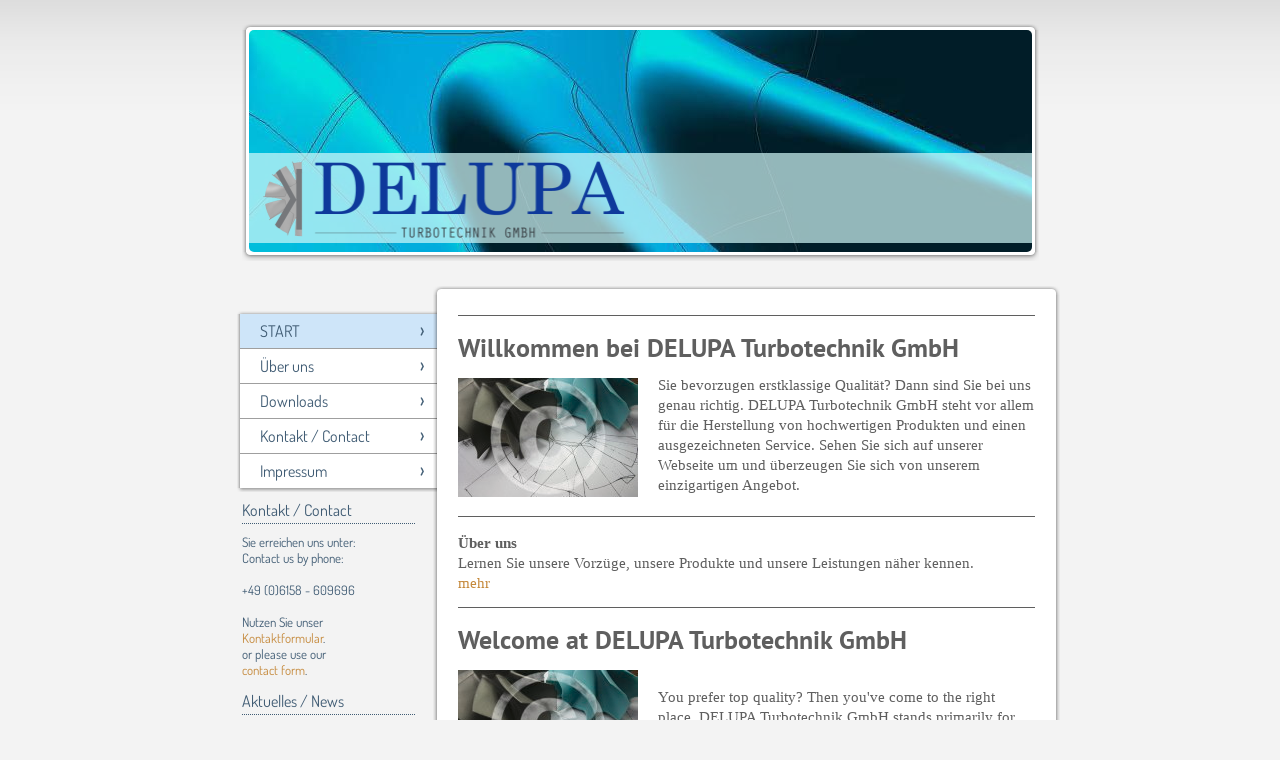

--- FILE ---
content_type: text/html; charset=UTF-8
request_url: https://www.delupa-turbotechnik.de/
body_size: 6267
content:
<!DOCTYPE html>
<html lang="de"  ><head prefix="og: http://ogp.me/ns# fb: http://ogp.me/ns/fb# business: http://ogp.me/ns/business#">
    <meta http-equiv="Content-Type" content="text/html; charset=utf-8"/>
    <meta name="generator" content="IONOS MyWebsite"/>
        
    <link rel="dns-prefetch" href="//cdn.website-start.de/"/>
    <link rel="dns-prefetch" href="//104.mod.mywebsite-editor.com"/>
    <link rel="dns-prefetch" href="https://104.sb.mywebsite-editor.com/"/>
    <link rel="shortcut icon" href="//cdn.website-start.de/favicon.ico"/>
        <title>DELUPA Turbotechnik GmbH, Turbo Prototyping - START</title>
    
    

<meta name="format-detection" content="telephone=no"/>
        <meta name="keywords" content="Läufer für Turbolader ( shaft &amp; wheel), rotor for Turbocharger ( shaft &amp; wheel), wax pattern for investment casting, Wachsmodelle für Feinguss-Verfahren, Wachs-Spritzwerkzeuge, Wax injection tooling systems, IGT - Turbine Blades, IGT - Turbine Vanes, company_name}}, city}}"/>
            <meta name="description" content="Hersteller für Prototypen- und Kleinserien von Teilen für Turbolader, Wachsmodellen für Feinguss nach Wachsausschmelzverfahren und Spritzwerkzeugen für die Herstellung von Wachsmodellen. DELUPA Turbotechnik GmbH, Stockstadt am Rhein, Germany"/>
            <meta name="robots" content="index,follow"/>
        <link href="https://www.delupa-turbotechnik.de/s/style/layout.css?1690215836" rel="stylesheet" type="text/css"/>
    <link href="https://www.delupa-turbotechnik.de/s/style/main.css?1690215836" rel="stylesheet" type="text/css"/>
    <link href="//cdn.website-start.de/app/cdn/min/group/web.css?1763478093678" rel="stylesheet" type="text/css"/>
<link href="//cdn.website-start.de/app/cdn/min/moduleserver/css/de_DE/common,shoppingbasket?1763478093678" rel="stylesheet" type="text/css"/>
    <link href="https://104.sb.mywebsite-editor.com/app/logstate2-css.php?site=3598579&amp;t=1768785107" rel="stylesheet" type="text/css"/>

<script type="text/javascript">
    /* <![CDATA[ */
var stagingMode = '';
    /* ]]> */
</script>
<script src="https://104.sb.mywebsite-editor.com/app/logstate-js.php?site=3598579&amp;t=1768785107"></script>

    <link href="https://www.delupa-turbotechnik.de/s/style/print.css?1763478093678" rel="stylesheet" media="print" type="text/css"/>
    <script type="text/javascript">
    /* <![CDATA[ */
    var systemurl = 'https://104.sb.mywebsite-editor.com/';
    var webPath = '/';
    var proxyName = '';
    var webServerName = 'www.delupa-turbotechnik.de';
    var sslServerUrl = 'https://www.delupa-turbotechnik.de';
    var nonSslServerUrl = 'http://www.delupa-turbotechnik.de';
    var webserverProtocol = 'http://';
    var nghScriptsUrlPrefix = '//104.mod.mywebsite-editor.com';
    var sessionNamespace = 'DIY_SB';
    var jimdoData = {
        cdnUrl:  '//cdn.website-start.de/',
        messages: {
            lightBox: {
    image : 'Bild',
    of: 'von'
}

        },
        isTrial: 0,
        pageId: 790261    };
    var script_basisID = "3598579";

    diy = window.diy || {};
    diy.web = diy.web || {};

        diy.web.jsBaseUrl = "//cdn.website-start.de/s/build/";

    diy.context = diy.context || {};
    diy.context.type = diy.context.type || 'web';
    /* ]]> */
</script>

<script type="text/javascript" src="//cdn.website-start.de/app/cdn/min/group/web.js?1763478093678" crossorigin="anonymous"></script><script type="text/javascript" src="//cdn.website-start.de/s/build/web.bundle.js?1763478093678" crossorigin="anonymous"></script><script src="//cdn.website-start.de/app/cdn/min/moduleserver/js/de_DE/common,shoppingbasket?1763478093678"></script>
<script type="text/javascript" src="https://cdn.website-start.de/proxy/apps/aesai6/resource/dependencies/"></script><script type="text/javascript">
                    if (typeof require !== 'undefined') {
                        require.config({
                            waitSeconds : 10,
                            baseUrl : 'https://cdn.website-start.de/proxy/apps/aesai6/js/'
                        });
                    }
                </script><script type="text/javascript" src="//cdn.website-start.de/app/cdn/min/group/pfcsupport.js?1763478093678" crossorigin="anonymous"></script>    <meta property="og:type" content="business.business"/>
    <meta property="og:url" content="https://www.delupa-turbotechnik.de/"/>
    <meta property="og:title" content="DELUPA Turbotechnik GmbH, Turbo Prototyping - START"/>
            <meta property="og:description" content="Hersteller für Prototypen- und Kleinserien von Teilen für Turbolader, Wachsmodellen für Feinguss nach Wachsausschmelzverfahren und Spritzwerkzeugen für die Herstellung von Wachsmodellen. DELUPA Turbotechnik GmbH, Stockstadt am Rhein, Germany"/>
                <meta property="og:image" content="https://www.delupa-turbotechnik.de/s/misc/logo.png?t=1768450583"/>
        <meta property="business:contact_data:country_name" content="Deutschland"/>
    
    
    
    
    
    
    
    
</head>


<body class="body diyBgActive  startpage cc-pagemode-default diy-market-de_DE" data-pageid="790261" id="page-790261">
    
    <div class="diyw">
        <div id="diywebWrapper">
  <div id="diywebBackgroundWrapper"></div>
    <div id="diywebPageWrapper">
        <div id="diywebHeaderWrapper">
            <div id="diywebHeaderWrapperTop"></div>
            <div id="diywebHeaderWrapperCenter">
                <div id="diywebHeader">
<style type="text/css" media="all">
.diyw div#emotion-header {
        max-width: 783px;
        max-height: 222px;
                background: #cccccc;
    }

.diyw div#emotion-header-title-bg {
    left: 0%;
    top: 20%;
    width: 100%;
    height: 40.68%;

    background-color: #d3f9fa;
    opacity: 0.70;
    filter: alpha(opacity = 70.35);
    }
.diyw img#emotion-header-logo {
    left: 0.00%;
    top: 50.90%;
    background: transparent;
            width: 50.06%;
        height: 49.10%;
                border: none;
        padding: 0px;
        }

.diyw div#emotion-header strong#emotion-header-title {
    left: 20%;
    top: 20%;
    color: #000000;
        font: normal normal 28px/120% Helvetica, 'Helvetica Neue', 'Trebuchet MS', sans-serif;
}

.diyw div#emotion-no-bg-container{
    max-height: 222px;
}

.diyw div#emotion-no-bg-container .emotion-no-bg-height {
    margin-top: 28.35%;
}
</style>
<div id="emotion-header" data-action="loadView" data-params="active" data-imagescount="1">
            <img src="https://www.delupa-turbotechnik.de/s/img/emotionheader.jpg?1413635549.783px.222px" id="emotion-header-img" alt=""/>
            
        <div id="ehSlideshowPlaceholder">
            <div id="ehSlideShow">
                <div class="slide-container">
                                        <div style="background-color: #cccccc">
                            <img src="https://www.delupa-turbotechnik.de/s/img/emotionheader.jpg?1413635549.783px.222px" alt=""/>
                        </div>
                                    </div>
            </div>
        </div>


        <script type="text/javascript">
        //<![CDATA[
                diy.module.emotionHeader.slideShow.init({ slides: [{"url":"https:\/\/www.delupa-turbotechnik.de\/s\/img\/emotionheader.jpg?1413635549.783px.222px","image_alt":"","bgColor":"#cccccc"}] });
        //]]>
        </script>

    
                        <a href="https://www.delupa-turbotechnik.de/">
        
                    <img id="emotion-header-logo" src="https://www.delupa-turbotechnik.de/s/misc/logo.png?t=1768450584" alt=""/>
        
                    </a>
            
                  	<div id="emotion-header-title-bg"></div>
    
            <strong id="emotion-header-title" style="text-align: left"></strong>
                    <div class="notranslate">
                <svg xmlns="http://www.w3.org/2000/svg" version="1.1" id="emotion-header-title-svg" viewBox="0 0 783 222" preserveAspectRatio="xMinYMin meet"><text style="font-family:Helvetica, 'Helvetica Neue', 'Trebuchet MS', sans-serif;font-size:28px;font-style:normal;font-weight:normal;fill:#000000;line-height:1.2em;"><tspan x="0" style="text-anchor: start" dy="0.95em"> </tspan></text></svg>
            </div>
            
    
    <script type="text/javascript">
    //<![CDATA[
    (function ($) {
        function enableSvgTitle() {
                        var titleSvg = $('svg#emotion-header-title-svg'),
                titleHtml = $('#emotion-header-title'),
                emoWidthAbs = 783,
                emoHeightAbs = 222,
                offsetParent,
                titlePosition,
                svgBoxWidth,
                svgBoxHeight;

                        if (titleSvg.length && titleHtml.length) {
                offsetParent = titleHtml.offsetParent();
                titlePosition = titleHtml.position();
                svgBoxWidth = titleHtml.width();
                svgBoxHeight = titleHtml.height();

                                titleSvg.get(0).setAttribute('viewBox', '0 0 ' + svgBoxWidth + ' ' + svgBoxHeight);
                titleSvg.css({
                   left: Math.roundTo(100 * titlePosition.left / offsetParent.width(), 3) + '%',
                   top: Math.roundTo(100 * titlePosition.top / offsetParent.height(), 3) + '%',
                   width: Math.roundTo(100 * svgBoxWidth / emoWidthAbs, 3) + '%',
                   height: Math.roundTo(100 * svgBoxHeight / emoHeightAbs, 3) + '%'
                });

                titleHtml.css('visibility','hidden');
                titleSvg.css('visibility','visible');
            }
        }

        
            var posFunc = function($, overrideSize) {
                var elems = [], containerWidth, containerHeight;
                                    elems.push({
                        selector: '#emotion-header-title',
                        overrideSize: true,
                        horPos: 98,
                        vertPos: 96                    });
                    lastTitleWidth = $('#emotion-header-title').width();
                                                elems.push({
                    selector: '#emotion-header-title-bg',
                    horPos: 0,
                    vertPos: 93                });
                                
                containerWidth = parseInt('783');
                containerHeight = parseInt('222');

                for (var i = 0; i < elems.length; ++i) {
                    var el = elems[i],
                        $el = $(el.selector),
                        pos = {
                            left: el.horPos,
                            top: el.vertPos
                        };
                    if (!$el.length) continue;
                    var anchorPos = $el.anchorPosition();
                    anchorPos.$container = $('#emotion-header');

                    if (overrideSize === true || el.overrideSize === true) {
                        anchorPos.setContainerSize(containerWidth, containerHeight);
                    } else {
                        anchorPos.setContainerSize(null, null);
                    }

                    var pxPos = anchorPos.fromAnchorPosition(pos),
                        pcPos = anchorPos.toPercentPosition(pxPos);

                    var elPos = {};
                    if (!isNaN(parseFloat(pcPos.top)) && isFinite(pcPos.top)) {
                        elPos.top = pcPos.top + '%';
                    }
                    if (!isNaN(parseFloat(pcPos.left)) && isFinite(pcPos.left)) {
                        elPos.left = pcPos.left + '%';
                    }
                    $el.css(elPos);
                }

                // switch to svg title
                enableSvgTitle();
            };

                        var $emotionImg = jQuery('#emotion-header-img');
            if ($emotionImg.length > 0) {
                // first position the element based on stored size
                posFunc(jQuery, true);

                // trigger reposition using the real size when the element is loaded
                var ehLoadEvTriggered = false;
                $emotionImg.one('load', function(){
                    posFunc(jQuery);
                    ehLoadEvTriggered = true;
                                        diy.module.emotionHeader.slideShow.start();
                                    }).each(function() {
                                        if(this.complete || typeof this.complete === 'undefined') {
                        jQuery(this).load();
                    }
                });

                                noLoadTriggeredTimeoutId = setTimeout(function() {
                    if (!ehLoadEvTriggered) {
                        posFunc(jQuery);
                    }
                    window.clearTimeout(noLoadTriggeredTimeoutId)
                }, 5000);//after 5 seconds
            } else {
                jQuery(function(){
                    posFunc(jQuery);
                });
            }

                        if (jQuery.isBrowser && jQuery.isBrowser.ie8) {
                var longTitleRepositionCalls = 0;
                longTitleRepositionInterval = setInterval(function() {
                    if (lastTitleWidth > 0 && lastTitleWidth != jQuery('#emotion-header-title').width()) {
                        posFunc(jQuery);
                    }
                    longTitleRepositionCalls++;
                    // try this for 5 seconds
                    if (longTitleRepositionCalls === 5) {
                        window.clearInterval(longTitleRepositionInterval);
                    }
                }, 1000);//each 1 second
            }

            }(jQuery));
    //]]>
    </script>

    </div>
</div>
            </div>
            <div id="diywebHeaderWrapperBottom"></div>
        </div>
        <div id="diywebMainWrapper">
            <div id="diywebSidebar">
	            <div id="diywebNavigationWrapper">
	                <div id="diywebNavigationWrapperTop"></div>
	                <div id="diywebNavigationWrapperCenter">
	                    <div id="diywebNavigation"><div class="webnavigation"><ul id="mainNav1" class="mainNav1"><li class="navTopItemGroup_1"><a data-page-id="790261" href="https://www.delupa-turbotechnik.de/" class="current level_1"><span>START</span></a></li><li class="navTopItemGroup_2"><a data-page-id="790262" href="https://www.delupa-turbotechnik.de/über-uns/" class="level_1"><span>Über uns</span></a></li><li class="navTopItemGroup_3"><a data-page-id="819431" href="https://www.delupa-turbotechnik.de/downloads/" class="level_1"><span>Downloads</span></a></li><li class="navTopItemGroup_4"><a data-page-id="790268" href="https://www.delupa-turbotechnik.de/kontakt-contact/" class="level_1"><span>Kontakt / Contact</span></a></li><li class="navTopItemGroup_5"><a data-page-id="790270" href="https://www.delupa-turbotechnik.de/impressum/" class="level_1"><span>Impressum</span></a></li></ul></div></div></div>
	                <div id="diywebNavigationWrapperBottom"></div>
	            </div>
            	<div id="matrix_705911" class="sortable-matrix" data-matrixId="705911"><div class="n module-type-header diyfeLiveArea "> <h1><span class="diyfeDecoration">Kontakt / Contact</span></h1> </div><div class="n module-type-text diyfeLiveArea "> <p>Sie erreichen uns unter:</p>
<p>Contact us by phone:</p>
<p> </p>
<p>+49 (0)6158 - 609696</p>
<p> </p>
<p>Nutzen Sie unser</p>
<p><a href="https://www.delupa-turbotechnik.de/kontakt-contact/">Kontaktformular</a>.</p>
<p>or please use our</p>
<p><a href="https://www.delupa-turbotechnik.de/kontakt-contact/">contact form</a>.</p> </div><div class="n module-type-header diyfeLiveArea "> <h2><span class="diyfeDecoration">Aktuelles / News</span></h2> </div><div class="n module-type-text diyfeLiveArea "> <p>Unter "Downloads" finden Sie unsere aktuellen Präsentationen.</p>
<p> </p>
<p>Click "Downloads" to find our updated presentations.</p> </div><div class="n module-type-hr diyfeLiveArea "> <div style="padding: 0px 0px">
    <div class="hr"></div>
</div>
 </div><div class="n module-type-text diyfeLiveArea "> <p/> </div><div class="n module-type-hr diyfeLiveArea "> <div style="padding: 0px 0px">
    <div class="hr"></div>
</div>
 </div></div>
            </div>
            <div id="diywebContentWrapper">
                <div id="diywebContentWrapperTop"></div>
                <div id="diywebContentWrapperCenter"><div id="diywebMainContent">
        <div id="content_area">
        	<div id="content_start"></div>
        	
        
        <div id="matrix_705912" class="sortable-matrix" data-matrixId="705912"><div class="n module-type-hr diyfeLiveArea "> <div style="padding: 0px 0px">
    <div class="hr"></div>
</div>
 </div><div class="n module-type-header diyfeLiveArea "> <h1><span class="diyfeDecoration">Willkommen bei DELUPA Turbotechnik GmbH</span></h1> </div><div class="n module-type-textWithImage diyfeLiveArea "> 
<div class="clearover " id="textWithImage-4169886">
<div class="align-container imgleft" style="max-width: 100%; width: 180px;">
    <a class="imagewrapper" href="https://www.delupa-turbotechnik.de/s/cc_images/teaserbox_31381730.jpg?t=1413714587" rel="lightbox[4169886]">
        <img src="https://www.delupa-turbotechnik.de/s/cc_images/cache_31381730.jpg?t=1413714587" id="image_4169886" alt="" style="width:100%"/>
    </a>


</div> 
<div class="textwrapper">
<p><span style="font-size: 11.0pt; line-height: 115%; font-family: 'Calibri','sans-serif'; mso-ascii-theme-font: minor-latin; mso-fareast-font-family: Calibri; mso-fareast-theme-font: minor-latin; mso-hansi-theme-font: minor-latin; mso-bidi-font-family: 'Times New Roman'; mso-bidi-theme-font: minor-bidi; mso-ansi-language: DE; mso-fareast-language: EN-US; mso-bidi-language: AR-SA;">
Sie bevorzugen erstklassige Qualität? Dann sind Sie bei uns genau richtig. DELUPA Turbotechnik GmbH steht vor allem für die Herstellung von hochwertigen Produkten und einen ausgezeichneten Service.
Sehen Sie sich auf unserer Webseite um und überzeugen Sie sich von unserem einzigartigen Angebot.<br/></span></p>
</div>
</div> 
<script type="text/javascript">
    //<![CDATA[
    jQuery(document).ready(function($){
        var $target = $('#textWithImage-4169886');

        if ($.fn.swipebox && Modernizr.touch) {
            $target
                .find('a[rel*="lightbox"]')
                .addClass('swipebox')
                .swipebox();
        } else {
            $target.tinyLightbox({
                item: 'a[rel*="lightbox"]',
                cycle: false,
                hideNavigation: true
            });
        }
    });
    //]]>
</script>
 </div><div class="n module-type-hr diyfeLiveArea "> <div style="padding: 0px 0px">
    <div class="hr"></div>
</div>
 </div><div class="n module-type-text diyfeLiveArea "> <p><strong><span style="font-size: 11.0pt; font-family: 'Calibri','sans-serif'; mso-ascii-theme-font: minor-latin; mso-hansi-theme-font: minor-latin;">Über uns</span></strong></p>
<p><span style="font-size: 11.0pt; font-family: 'Calibri','sans-serif'; mso-ascii-theme-font: minor-latin; mso-hansi-theme-font: minor-latin;">Lernen Sie unsere Vorzüge, unsere Produkte und unsere
Leistungen näher kennen.</span></p>
<p><a href="https://www.delupa-turbotechnik.de/über-uns/produkte-fertigung/"><span style="font-size: 11.0pt; font-family: 'Calibri','sans-serif'; mso-ascii-theme-font: minor-latin; mso-hansi-theme-font: minor-latin;"><span style="mso-ansi-language: EN-US;" lang="EN-US" xml:lang="EN-US">mehr</span></span></a></p> </div><div class="n module-type-hr diyfeLiveArea "> <div style="padding: 0px 0px">
    <div class="hr"></div>
</div>
 </div><div class="n module-type-header diyfeLiveArea "> <h1><span class="diyfeDecoration">Welcome at DELUPA Turbotechnik GmbH</span></h1> </div><div class="n module-type-textWithImage diyfeLiveArea "> 
<div class="clearover " id="textWithImage-4170219">
<div class="align-container imgleft" style="max-width: 100%; width: 180px;">
    <a class="imagewrapper" href="https://www.delupa-turbotechnik.de/s/cc_images/teaserbox_31381766.jpg?t=1413714659" rel="lightbox[4170219]">
        <img src="https://www.delupa-turbotechnik.de/s/cc_images/cache_31381766.jpg?t=1413714659" id="image_4170219" alt="" style="width:100%"/>
    </a>


</div> 
<div class="textwrapper">
<p> </p>
<p><span class="hps"><span style="font-size: 11.0pt; line-height: 115%; font-family: 'Calibri','sans-serif'; mso-ascii-theme-font: minor-latin; mso-fareast-font-family: Calibri; mso-fareast-theme-font: minor-latin; mso-hansi-theme-font: minor-latin; mso-bidi-font-family: 'Times New Roman'; mso-bidi-theme-font: minor-bidi; mso-ansi-language: EN-US; mso-fareast-language: EN-US; mso-bidi-language: AR-SA;" lang="EN-US" xml:lang="EN-US">You</span></span> <span class="hps"><span style="font-size: 11.0pt; line-height: 115%; font-family: 'Calibri','sans-serif'; mso-ascii-theme-font: minor-latin; mso-fareast-font-family: Calibri; mso-fareast-theme-font: minor-latin; mso-hansi-theme-font: minor-latin; mso-bidi-font-family: 'Times New Roman'; mso-bidi-theme-font: minor-bidi; mso-ansi-language: EN-US; mso-fareast-language: EN-US; mso-bidi-language: AR-SA;" lang="EN-US" xml:lang="EN-US">prefer</span></span> <span class="hps"><span style="font-size: 11.0pt; line-height: 115%; font-family: 'Calibri','sans-serif'; mso-ascii-theme-font: minor-latin; mso-fareast-font-family: Calibri; mso-fareast-theme-font: minor-latin; mso-hansi-theme-font: minor-latin; mso-bidi-font-family: 'Times New Roman'; mso-bidi-theme-font: minor-bidi; mso-ansi-language: EN-US; mso-fareast-language: EN-US; mso-bidi-language: AR-SA;" lang="EN-US" xml:lang="EN-US">top quality</span></span><span class="longtext"><span style="font-size: 11.0pt; line-height: 115%; font-family: 'Calibri','sans-serif'; mso-ascii-theme-font: minor-latin; mso-fareast-font-family: Calibri; mso-fareast-theme-font: minor-latin; mso-hansi-theme-font: minor-latin; mso-bidi-font-family: 'Times New Roman'; mso-bidi-theme-font: minor-bidi; mso-ansi-language: EN-US; mso-fareast-language: EN-US; mso-bidi-language: AR-SA;" lang="EN-US" xml:lang="EN-US">?</span></span> <span class="hps"><span style="font-size: 11.0pt; line-height: 115%; font-family: 'Calibri','sans-serif'; mso-ascii-theme-font: minor-latin; mso-fareast-font-family: Calibri; mso-fareast-theme-font: minor-latin; mso-hansi-theme-font: minor-latin; mso-bidi-font-family: 'Times New Roman'; mso-bidi-theme-font: minor-bidi; mso-ansi-language: EN-US; mso-fareast-language: EN-US; mso-bidi-language: AR-SA;" lang="EN-US" xml:lang="EN-US">Then</span></span> <span class="hps"><span style="font-size: 11.0pt; line-height: 115%; font-family: 'Calibri','sans-serif'; mso-ascii-theme-font: minor-latin; mso-fareast-font-family: Calibri; mso-fareast-theme-font: minor-latin; mso-hansi-theme-font: minor-latin; mso-bidi-font-family: 'Times New Roman'; mso-bidi-theme-font: minor-bidi; mso-ansi-language: EN-US; mso-fareast-language: EN-US; mso-bidi-language: AR-SA;" lang="EN-US" xml:lang="EN-US">you</span></span><span class="longtext"><span style="font-size: 11.0pt; line-height: 115%; font-family: 'Calibri','sans-serif'; mso-ascii-theme-font: minor-latin; mso-fareast-font-family: Calibri; mso-fareast-theme-font: minor-latin; mso-hansi-theme-font: minor-latin; mso-bidi-font-family: 'Times New Roman'; mso-bidi-theme-font: minor-bidi; mso-ansi-language: EN-US; mso-fareast-language: EN-US; mso-bidi-language: AR-SA;" lang="EN-US" xml:lang="EN-US">'ve come to the</span></span> <span class="hps"><span style="font-size: 11.0pt; line-height: 115%; font-family: 'Calibri','sans-serif'; mso-ascii-theme-font: minor-latin; mso-fareast-font-family: Calibri; mso-fareast-theme-font: minor-latin; mso-hansi-theme-font: minor-latin; mso-bidi-font-family: 'Times New Roman'; mso-bidi-theme-font: minor-bidi; mso-ansi-language: EN-US; mso-fareast-language: EN-US; mso-bidi-language: AR-SA;" lang="EN-US" xml:lang="EN-US">right place.</span></span> <span class="hps"><span style="font-size: 11.0pt; line-height: 115%; font-family: 'Calibri','sans-serif'; mso-ascii-theme-font: minor-latin; mso-fareast-font-family: Calibri; mso-fareast-theme-font: minor-latin; mso-hansi-theme-font: minor-latin; mso-bidi-font-family: 'Times New Roman'; mso-bidi-theme-font: minor-bidi; mso-ansi-language: EN-US; mso-fareast-language: EN-US; mso-bidi-language: AR-SA;" lang="EN-US" xml:lang="EN-US">DELUPA Turbotechnik GmbH</span></span> <span class="longtext"><span style="font-size: 11.0pt; line-height: 115%; font-family: 'Calibri','sans-serif'; mso-ascii-theme-font: minor-latin; mso-fareast-font-family: Calibri; mso-fareast-theme-font: minor-latin; mso-hansi-theme-font: minor-latin; mso-bidi-font-family: 'Times New Roman'; mso-bidi-theme-font: minor-bidi; mso-ansi-language: EN-US; mso-fareast-language: EN-US; mso-bidi-language: AR-SA;" lang="EN-US" xml:lang="EN-US">stands</span></span> <span class="hps"><span style="font-size: 11.0pt; line-height: 115%; font-family: 'Calibri','sans-serif'; mso-ascii-theme-font: minor-latin; mso-fareast-font-family: Calibri; mso-fareast-theme-font: minor-latin; mso-hansi-theme-font: minor-latin; mso-bidi-font-family: 'Times New Roman'; mso-bidi-theme-font: minor-bidi; mso-ansi-language: EN-US; mso-fareast-language: EN-US; mso-bidi-language: AR-SA;" lang="EN-US" xml:lang="EN-US">primarily</span></span> <span class="hps"><span style="font-size: 11.0pt; line-height: 115%; font-family: 'Calibri','sans-serif'; mso-ascii-theme-font: minor-latin; mso-fareast-font-family: Calibri; mso-fareast-theme-font: minor-latin; mso-hansi-theme-font: minor-latin; mso-bidi-font-family: 'Times New Roman'; mso-bidi-theme-font: minor-bidi; mso-ansi-language: EN-US; mso-fareast-language: EN-US; mso-bidi-language: AR-SA;" lang="EN-US" xml:lang="EN-US">for</span></span> <span class="hps"><span style="font-size: 11.0pt; line-height: 115%; font-family: 'Calibri','sans-serif'; mso-ascii-theme-font: minor-latin; mso-fareast-font-family: Calibri; mso-fareast-theme-font: minor-latin; mso-hansi-theme-font: minor-latin; mso-bidi-font-family: 'Times New Roman'; mso-bidi-theme-font: minor-bidi; mso-ansi-language: EN-US; mso-fareast-language: EN-US; mso-bidi-language: AR-SA;" lang="EN-US" xml:lang="EN-US">the production of</span></span> <span class="hps"><span style="font-size: 11.0pt; line-height: 115%; font-family: 'Calibri','sans-serif'; mso-ascii-theme-font: minor-latin; mso-fareast-font-family: Calibri; mso-fareast-theme-font: minor-latin; mso-hansi-theme-font: minor-latin; mso-bidi-font-family: 'Times New Roman'; mso-bidi-theme-font: minor-bidi; mso-ansi-language: EN-US; mso-fareast-language: EN-US; mso-bidi-language: AR-SA;" lang="EN-US" xml:lang="EN-US">high quality products and</span></span> <span class="hps"><span style="font-size: 11.0pt; line-height: 115%; font-family: 'Calibri','sans-serif'; mso-ascii-theme-font: minor-latin; mso-fareast-font-family: Calibri; mso-fareast-theme-font: minor-latin; mso-hansi-theme-font: minor-latin; mso-bidi-font-family: 'Times New Roman'; mso-bidi-theme-font: minor-bidi; mso-ansi-language: EN-US; mso-fareast-language: EN-US; mso-bidi-language: AR-SA;" lang="EN-US" xml:lang="EN-US">an excellent service.</span></span> <span class="hps"><span style="font-size: 11.0pt; line-height: 115%; font-family: 'Calibri','sans-serif'; mso-ascii-theme-font: minor-latin; mso-fareast-font-family: Calibri; mso-fareast-theme-font: minor-latin; mso-hansi-theme-font: minor-latin; mso-bidi-font-family: 'Times New Roman'; mso-bidi-theme-font: minor-bidi; mso-ansi-language: EN-US; mso-fareast-language: EN-US; mso-bidi-language: AR-SA;" lang="EN-US" xml:lang="EN-US">Explore</span></span> <span class="hps"><span style="font-size: 11.0pt; line-height: 115%; font-family: 'Calibri','sans-serif'; mso-ascii-theme-font: minor-latin; mso-fareast-font-family: Calibri; mso-fareast-theme-font: minor-latin; mso-hansi-theme-font: minor-latin; mso-bidi-font-family: 'Times New Roman'; mso-bidi-theme-font: minor-bidi; mso-ansi-language: EN-US; mso-fareast-language: EN-US; mso-bidi-language: AR-SA;" lang="EN-US" xml:lang="EN-US">our website</span></span> <span class="hps"><span style="font-size: 11.0pt; line-height: 115%; font-family: 'Calibri','sans-serif'; mso-ascii-theme-font: minor-latin; mso-fareast-font-family: Calibri; mso-fareast-theme-font: minor-latin; mso-hansi-theme-font: minor-latin; mso-bidi-font-family: 'Times New Roman'; mso-bidi-theme-font: minor-bidi; mso-ansi-language: EN-US; mso-fareast-language: EN-US; mso-bidi-language: AR-SA;" lang="EN-US" xml:lang="EN-US">to</span></span> <span class="hps"><span style="font-size: 11.0pt; line-height: 115%; font-family: 'Calibri','sans-serif'; mso-ascii-theme-font: minor-latin; mso-fareast-font-family: Calibri; mso-fareast-theme-font: minor-latin; mso-hansi-theme-font: minor-latin; mso-bidi-font-family: 'Times New Roman'; mso-bidi-theme-font: minor-bidi; mso-ansi-language: EN-US; mso-fareast-language: EN-US; mso-bidi-language: AR-SA;" lang="EN-US" xml:lang="EN-US">convince</span></span> <span class="hps"><span style="font-size: 11.0pt; line-height: 115%; font-family: 'Calibri','sans-serif'; mso-ascii-theme-font: minor-latin; mso-fareast-font-family: Calibri; mso-fareast-theme-font: minor-latin; mso-hansi-theme-font: minor-latin; mso-bidi-font-family: 'Times New Roman'; mso-bidi-theme-font: minor-bidi; mso-ansi-language: EN-US; mso-fareast-language: EN-US; mso-bidi-language: AR-SA;" lang="EN-US" xml:lang="EN-US">yourself of</span></span> <span class="hps"><span style="font-size: 11.0pt; line-height: 115%; font-family: 'Calibri','sans-serif'; mso-ascii-theme-font: minor-latin; mso-fareast-font-family: Calibri; mso-fareast-theme-font: minor-latin; mso-hansi-theme-font: minor-latin; mso-bidi-font-family: 'Times New Roman'; mso-bidi-theme-font: minor-bidi; mso-ansi-language: EN-US; mso-fareast-language: EN-US; mso-bidi-language: AR-SA;" lang="EN-US" xml:lang="EN-US">our unique</span></span> <span class="hps"><span style="font-size: 11.0pt; line-height: 115%; font-family: 'Calibri','sans-serif'; mso-ascii-theme-font: minor-latin; mso-fareast-font-family: Calibri; mso-fareast-theme-font: minor-latin; mso-hansi-theme-font: minor-latin; mso-bidi-font-family: 'Times New Roman'; mso-bidi-theme-font: minor-bidi; mso-ansi-language: EN-US; mso-fareast-language: EN-US; mso-bidi-language: AR-SA;" lang="EN-US" xml:lang="EN-US">offer</span></span><span style="font-size: 11.0pt; line-height: 115%; font-family: 'Calibri','sans-serif'; mso-ascii-theme-font: minor-latin; mso-fareast-font-family: Calibri; mso-fareast-theme-font: minor-latin; mso-hansi-theme-font: minor-latin; mso-bidi-font-family: 'Times New Roman'; mso-bidi-theme-font: minor-bidi; mso-ansi-language: DE; mso-fareast-language: EN-US; mso-bidi-language: AR-SA;">﻿</span><span style="font-size: 11.0pt; line-height: 115%; font-family: 'Calibri','sans-serif'; mso-ascii-theme-font: minor-latin; mso-fareast-font-family: Calibri; mso-fareast-theme-font: minor-latin; mso-hansi-theme-font: minor-latin; mso-bidi-font-family: 'Times New Roman'; mso-bidi-theme-font: minor-bidi; mso-ansi-language: EN-US; mso-fareast-language: EN-US; mso-bidi-language: AR-SA;" lang="EN-US" xml:lang="EN-US">s.</span></p>
</div>
</div> 
<script type="text/javascript">
    //<![CDATA[
    jQuery(document).ready(function($){
        var $target = $('#textWithImage-4170219');

        if ($.fn.swipebox && Modernizr.touch) {
            $target
                .find('a[rel*="lightbox"]')
                .addClass('swipebox')
                .swipebox();
        } else {
            $target.tinyLightbox({
                item: 'a[rel*="lightbox"]',
                cycle: false,
                hideNavigation: true
            });
        }
    });
    //]]>
</script>
 </div><div class="n module-type-hr diyfeLiveArea "> <div style="padding: 0px 0px">
    <div class="hr"></div>
</div>
 </div><div class="n module-type-text diyfeLiveArea "> <p> </p>
<p><strong><span style="font-size: 11pt; font-family: 'Calibri','sans-serif';" lang="EN-US" xml:lang="EN-US">About us</span></strong></p>
<p><span class="hps"><span style="font-size: 11.0pt; font-family: 'Calibri','sans-serif'; mso-ascii-theme-font: minor-latin; mso-hansi-theme-font: minor-latin; mso-ansi-language: EN-US;" lang="EN-US" xml:lang="EN-US">Learn more about our</span></span> <span class="hps"><span style="font-size: 11.0pt; font-family: 'Calibri','sans-serif'; mso-ascii-theme-font: minor-latin; mso-hansi-theme-font: minor-latin; mso-ansi-language: EN-US;" lang="EN-US" xml:lang="EN-US">advantages</span></span><span class="longtext"><span style="font-size: 11.0pt; font-family: 'Calibri','sans-serif'; mso-ascii-theme-font: minor-latin; mso-hansi-theme-font: minor-latin; mso-ansi-language: EN-US;" lang="EN-US" xml:lang="EN-US">, our
products</span></span> <span class="hps"><span style="font-size: 11.0pt; font-family: 'Calibri','sans-serif'; mso-ascii-theme-font: minor-latin; mso-hansi-theme-font: minor-latin; mso-ansi-language: EN-US;" lang="EN-US" xml:lang="EN-US">and our
services</span></span><span style="font-size: 11.0pt; font-family: 'Calibri','sans-serif'; mso-ascii-theme-font: minor-latin; mso-hansi-theme-font: minor-latin;">﻿</span><span style="font-size: 11.0pt; font-family: 'Calibri','sans-serif'; mso-ascii-theme-font: minor-latin; mso-hansi-theme-font: minor-latin; mso-ansi-language: EN-US;" lang="EN-US" xml:lang="EN-US">.......</span></p>
<p><span style="font-size: 11.0pt; font-family: 'Calibri','sans-serif'; mso-ascii-theme-font: minor-latin; mso-hansi-theme-font: minor-latin;"><a href="https://www.delupa-turbotechnik.de/about-us/production-lines/">more</a>﻿</span></p> </div></div>
        
        
        </div></div></div>
                <div id="diywebContentWrapperBottom"></div>
                <div id="diywebFooter"><div id="diywebFooterCenter"><div id="contentfooter">
    <div class="leftrow">
                        <a rel="nofollow" href="javascript:window.print();">
                    <img class="inline" height="14" width="18" src="//cdn.website-start.de/s/img/cc/printer.gif" alt=""/>
                    Druckversion                </a> <span class="footer-separator">|</span>
                <a href="https://www.delupa-turbotechnik.de/sitemap/">Sitemap</a>
                        <br/> © DELUPA Turbotechnik GmbH
            </div>
    <script type="text/javascript">
        window.diy.ux.Captcha.locales = {
            generateNewCode: 'Neuen Code generieren',
            enterCode: 'Bitte geben Sie den Code ein'
        };
        window.diy.ux.Cap2.locales = {
            generateNewCode: 'Neuen Code generieren',
            enterCode: 'Bitte geben Sie den Code ein'
        };
    </script>
    <div class="rightrow">
                    <span class="loggedout">
                <a rel="nofollow" id="login" href="https://login.1and1-editor.com/3598579/www.delupa-turbotechnik.de/de?pageId=790261">
                    Login                </a>
            </span>
                
                <span class="loggedin">
            <a rel="nofollow" id="logout" href="https://104.sb.mywebsite-editor.com/app/cms/logout.php">Logout</a> <span class="footer-separator">|</span>
            <a rel="nofollow" id="edit" href="https://104.sb.mywebsite-editor.com/app/3598579/790261/">Seite bearbeiten</a>
        </span>
    </div>
</div>
            <div id="loginbox" class="hidden">
                <script type="text/javascript">
                    /* <![CDATA[ */
                    function forgotpw_popup() {
                        var url = 'https://passwort.1und1.de/xml/request/RequestStart';
                        fenster = window.open(url, "fenster1", "width=600,height=400,status=yes,scrollbars=yes,resizable=yes");
                        // IE8 doesn't return the window reference instantly or at all.
                        // It may appear the call failed and fenster is null
                        if (fenster && fenster.focus) {
                            fenster.focus();
                        }
                    }
                    /* ]]> */
                </script>
                                <img class="logo" src="//cdn.website-start.de/s/img/logo.gif" alt="IONOS" title="IONOS"/>

                <div id="loginboxOuter"></div>
            </div>
        
</div></div>
            </div>
        </div>
    </div>
</div>
    </div>

    
    </body>


<!-- rendered at Thu, 15 Jan 2026 05:16:24 +0100 -->
</html>


--- FILE ---
content_type: text/css
request_url: https://www.delupa-turbotechnik.de/s/style/layout.css?1690215836
body_size: 1559
content:
@import url(//cdn.website-start.de/s/css/templates/Dosis.css);
@import url(//cdn.website-start.de/s/css/templates/PT+Sans.css);

body
{
 background-color: #F3F3F3;
 margin: 5px 0;
}

body .diyw
{
 font-family: 'PT Sans', sans-serif;
 font-weight: 300;
 font-size: 16px;
 color: #5F5F5F;
}

.diyw #diywebWrapper {
 width: 100%;
 min-height:100%;
}
.diyw #diywebBackgroundWrapper {
 width: 100%;
 height: 104px;
 background: url(https://www.delupa-turbotechnik.de/s/img/background.png) repeat-x top left;
}
.diyw #diywebPageWrapper {
 width: 840px;
 padding: 40px 0 0 0;
 margin: -120px auto 0 auto;
}
.diyw #diywebHeaderWrapper {
 width: 797px;
 margin: 0 auto 25px auto;
}
.diyw #diywebHeaderWrapperTop {
 width: 100%;
 height: 6px;
 background: url(https://www.delupa-turbotechnik.de/s/img/header_bg_shadow_top.png) no-repeat left top;
}
.diyw #diywebHeaderWrapperCenter {
 width: 100%;
 background: url(https://www.delupa-turbotechnik.de/s/img/header_bg_shadow_center.png) repeat-y left top;
}
.diyw #diywebHeaderWrapperBottom {
 width: 100%;
 height: 9px;
 background: url(https://www.delupa-turbotechnik.de/s/img/header_bg_shadow_bottom.png) no-repeat left top;
}
.diyw #diywebHeader {
 width: 783px;
 margin: 0 auto;
 font-family: 'PT Sans', sans-serif;
 font-weight: 700;
 font-size: 30px;
 color: #405C74;
 overflow: hidden;
 -webkit-border-radius: 5px;
 border-radius: 5px;
}
.diyw #diywebHeader img {
 overflow: hidden;
}
.diyw #diywebMainWrapper {
 width: 100%;
 position: relative;
 top: 0;
 left: 0;
}
.diyw #diywebNavigationWrapper {
 width: 206px;
 padding-top: 5px;
}
.diyw #diywebNavigationWrapperTop {
 width: 100%;
 height: 3px;
 background: url(https://www.delupa-turbotechnik.de/s/img/nav_bg_shadow_top.png) no-repeat left top;
}
.diyw #diywebNavigationWrapperCenter {
 width: 100%;
 background: url(https://www.delupa-turbotechnik.de/s/img/nav_bg_shadow_center.png) repeat-y left top;
}
.diyw #diywebNavigationWrapperBottom {
 width: 100%;
 height: 4px;
 background: url(https://www.delupa-turbotechnik.de/s/img/nav_bg_shadow_bottom.png) no-repeat left top;
}
.diyw #diywebNavigation {
 width: 200px;
 margin-left: 3px;
 background: #FFF;
}
.diyw #diywebSidebar {
 float: left;
 width: 183px;
 margin: 20px 0;
 padding-left: 17px;
}
.diyw #diywebSidebar h1,
.diyw #diywebSidebar h2,
.diyw #diywebSidebar p {
 font-family: 'Dosis', sans-serif;
 font-weight: 400;
 color: #405C74;
}
.diyw #diywebSidebar h1,
.diyw #diywebSidebar h2 {
 font-size: 16px;
 border-bottom: 1px dotted #405C74;
 padding: 3px 0;
}
.diyw #diywebSidebar p {
 font-size: 13px;
 margin: 0;
}
.diyw #diywebSidebar a {
 color: #C5893B;
 text-decoration: none;
}
.diyw #diywebSidebar a:hover {
 text-decoration: underline;
}
.diyw #diywebContentWrapper {
 width: 627px;
 float: right;
}
.diyw #diywebContentWrapperTop {
 width: 100%;
 height: 9px;
 background: url(https://www.delupa-turbotechnik.de/s/img/content_bg_shadow_top.png) no-repeat left top;
}
.diyw #diywebContentWrapperCenter {
 width: 100%;
 background: url(https://www.delupa-turbotechnik.de/s/img/content_bg_shadow_center.png) repeat-y left top;
}
.diyw #diywebContentWrapperBottom {
 width: 100%;
 height: 10px;
 background: url(https://www.delupa-turbotechnik.de/s/img/content_bg_shadow_bottom.png) no-repeat left top;
}
.diyw #diywebMainContent {
 padding: 10px 20px 20px 20px;
 min-height: 200px;
}
.diyw #diywebMainContent h1 {
 font-family: 'PT Sans', sans-serif;
 font-weight: 700;
 font-size: 26px;
 color: #5F5F5F;
 margin: 0;
}
.diyw #diywebMainContent h2 {
 font-family: 'PT Sans', sans-serif;
 font-weight: 700;
 font-size: 18px;
 color: #5F5F5F;
}
.diyw #diywebMainContent p,
.diyw #diywebMainContent li,
.diyw #diywebMainContent span {

}
.diyw #diywebMainContent ul {
 padding-left: 17px;
}
.diyw #diywebMainContent a {
 color: #C5893B;
 text-decoration:none;
}
.diyw #diywebMainContent a:hover {
 text-decoration: underline;
}
.diyw #diywebFooter {
 width: 600px;
 font-family: 'Dosis', sans-serif;
 font-weight: 400;
 color: #405C74;
 font-size: 13px;
 margin: 10px 0px 40px 15px;
}
.diyw #diywebFooter h1,
.diyw #diywebFooter h2{
 font-size: 16px;
 border-bottom: 1px dotted #405C74;
}
.diyw #diywebFooter p {
 font-size: 13px;
 margin: 0;
}
.diyw #diywebFooter a {
 color: #C5893B;
 text-decoration: none;
}

/* CLEARFIX */

.diyw #diywebAllContent:before,
.diyw #diywebAllContent:after,
.diyw #mainNav1:before,
.diyw #mainNav1:after,
.diyw #mainNav2:before,
.diyw #mainNav2:after,
.diyw #mainNav3:before,
.diyw #mainNav4:after,
.diyw .thumbElement {
    content: "\0020";
    display: block;
    height: 0;
    overflow: hidden;
}

.diyw #mainNav1:after, .diyw #mainNav2:after, .diyw #mainNav3:after, .diyw #diywebAllContent:after, .diyw .thumbElement  {
 clear: both;
}

.diyw #mainNav1, .diyw #mainNav2, .diyw #mainNav3, .diyw #diywebAllContent, .diyw .thumbElement {
 zoom: 1;
}

/* NAVIGATION SETTINGS */

.diyw #mainNav1,
.diyw #mainNav2,
.diyw #mainNav3 {
 list-style: none;
 margin: 0;
}
.diyw #mainNav2,
.diyw #mainNav3 {
 background-color: #CEE5F9;
}
.diyw #mainNav1,
.diyw #mainNav3 {
 padding: 0;
}
.diyw #mainNav2 {
 padding: 0 0 5px 0;
}
.diyw #mainNav1 a.level_1 {
 border-top: 1px solid #9F9F9F;
}
.diyw #mainNav1 li.navTopItemGroup_1 a {
 border-top: none;
}
.diyw #mainNav1 a.level_2,
.diyw #mainNav1 a.level_3 {
 border-top: none;
}
.diyw #mainNav1 a,
.diyw #mainNav2 a,
.diyw #mainNav3 a {
  font-family: 'Dosis', sans-serif;
  font-weight: 400;
  display: block;
  white-space: normal;
  word-wrap: break-word;
}
.diyw #mainNav1 a,
.diyw #mainNav1 a:link,
.diyw #mainNav1 a:visited {
 color: #405C74;
 text-decoration: none;
 font-size: 16px;
 padding: 7px 25px 7px 20px;
 background: url(https://www.delupa-turbotechnik.de/s/img/navigation_arrow.png) no-repeat 180px center;
}
.diyw #mainNav1 a.parent, .diyw #mainNav1 a.parent:hover,
.diyw #mainNav1 a.current, .diyw #mainNav1 a.current:hover {
 background-color: #CEE5F9;
 margin: 0;
}
.diyw #mainNav1 a:hover,
.diyw #mainNav1 a:active,
.diyw #mainNav1 a:focus {
 background-color: #CEE5F9;
}
.diyw #mainNav2 a,
.diyw #mainNav2 a:link,
.diyw #mainNav2 a:visited {
 color: #405C74;
 font-size: 14px;
 text-decoration: none;
 padding: 3px 20px 3px 30px;
 background: url(https://www.delupa-turbotechnik.de/s/img/navigation_dott.png) no-repeat 20px center;
}
.diyw #mainNav2 a.parent {
 color: #405C74;
 text-decoration:underline;
}
.diyw #mainNav2 a.current,
.diyw #mainNav2 a.current:hover {
 background-color: #CEE5F9;
 color: #405C74;
}
.diyw #mainNav2 a:hover,
.diyw #mainNav2 a:active,
.diyw #mainNav2 a:focus {
 color: #405C74;
 text-decoration:underline;
}
.diyw #mainNav3 a,
.diyw #mainNav3 a:link,
.diyw #mainNav3 a:visited {
 color: #405C74;
 font-size: 12px;
 text-decoration: none;
 padding: 3px 20px 3px 40px;
 background: none;
}
.diyw #mainNav3 a.current {
 text-decoration:underline;
}
.diyw #mainNav3 a:hover,
.diyw #mainNav3 a:active,
.diyw #mainNav3 a:focus {
 text-decoration:underline;
}

